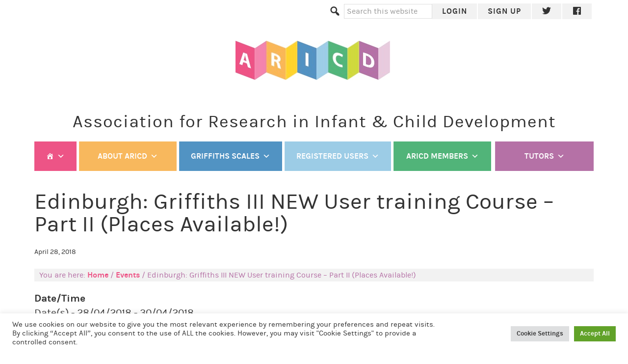

--- FILE ---
content_type: text/css
request_url: https://www.aricd.ac.uk/wp-content/themes/aricd-2022/style.css?ver=1.2.1
body_size: 9287
content:
/*
	Theme Name: ARICD 2022
	Theme URI: http://my.studiopress.com/themes/minimum/
	Description: A gutenberg-ready HTML5 theme built for ARICD and based on  the Genesis Framework.
	Author: AMCS
	Author URI: http://www.andy-moore.com/

	Version: 1.2.1

	Template: genesis
	Template Version: 3.5.5

	License: GPL-2.0+
	License URI: http://www.opensource.org/licenses/gpl-license.php 
*/


/* Table of Contents

	- Imports
	- HTML5 Reset
		- Baseline Normalize
		- Box Sizing
		- Float Clearing
	- Defaults
		- Typographical Elements
		- Headings
		- Objects
		- Forms
		- Tables
	- Structure and Layout
		- Site Containers
		- Page Title
		- Column Widths and Positions
		- Column Classes
	- Common Classes
		- WordPress
		- Genesis
		- Featured Post Grid
		- Titles
	- Widgets
		- Featured Content
	- Plugins
		- Genesis eNews Extended
		- Genesis Latest Tweets
		- Gravity Forms
		- Jetpack
	- Site Header
		- Title Area
		- Widget Area
	- Site Navigation
		- Header Navigation
		- Primary Navigation
		- Secondary Navigation
	- Content Area
		- Entries
		- Pagination
		- Comments
	- Sidebar
	- Footer Widgets
	- Site Footer
	- Media Queries
		- max-width: 1139px
		- max-width: 1023px
		- max-width: 767px

*/

/*
Imports
---------------------------------------------------------------------------------------------------- */

@font-face {
	font-family: 'Icon';
	src:url('fonts/Icon.eot');
	src:url('fonts/Icon.eot?#iefix') format('embedded-opentype'),
		url('fonts/Icon.woff') format('woff'),
		url('fonts/Icon.ttf') format('truetype'),
		url('fonts/Icon.svg#Icon') format('svg');
	font-weight: normal;
	font-style: normal;
}

/* Generated by Font Squirrel (http://www.fontsquirrel.com) on February 9, 2016 */

@font-face {
    font-family: 'aricd-karlabold';
    src: url('fonts/aricd-karla-bold-webfont.eot');
    src: url('fonts/aricd-karla-bold-webfont.eot?#iefix') format('embedded-opentype'),
         url('fonts/aricd-karla-bold-webfont.woff2') format('woff2'),
         url('fonts/aricd-karla-bold-webfont.woff') format('woff'),
         url('fonts/aricd-karla-bold-webfont.ttf') format('truetype'),
         url('fonts/aricd-karla-bold-webfont.svg#karlabold') format('svg');
    font-weight: normal;
    font-style: normal;

}

@font-face {
    font-family: 'aricd-karlabolditalic';
    src: url('fonts/aricd-karla-bolditalic-webfont.eot');
    src: url('fonts/aricd-karla-bolditalic-webfont.eot?#iefix') format('embedded-opentype'),
         url('fonts/aricd-karla-bolditalic-webfont.woff2') format('woff2'),
         url('fonts/aricd-karla-bolditalic-webfont.woff') format('woff'),
         url('fonts/aricd-karla-bolditalic-webfont.ttf') format('truetype'),
         url('fonts/aricd-karla-bolditalic-webfont.svg#karlabolditalic') format('svg');
    font-weight: normal;
    font-style: normal;

}

@font-face {
    font-family: 'aricd-karlaitalic';
    src: url('fonts/aricd-karla-italic-webfont.eot');
    src: url('fonts/aricd-karla-italic-webfont.eot?#iefix') format('embedded-opentype'),
         url('fonts/aricd-karla-italic-webfont.woff2') format('woff2'),
         url('fonts/aricd-karla-italic-webfont.woff') format('woff'),
         url('fonts/aricd-karla-italic-webfont.ttf') format('truetype'),
         url('fonts/aricd-karla-italic-webfont.svg#karlaitalic') format('svg');
    font-weight: normal;
    font-style: normal;

}

@font-face {
    font-family: 'aricd-karlaregular';
    src: url('fonts/aricd-karla-regular-webfont.eot');
    src: url('fonts/aricd-karla-regular-webfont.eot?#iefix') format('embedded-opentype'),
         url('fonts/aricd-karla-regular-webfont.woff2') format('woff2'),
         url('fonts/aricd-karla-regular-webfont.woff') format('woff'),
         url('fonts/aricd-karla-regular-webfont.ttf') format('truetype'),
         url('fonts/aricd-karla-regular-webfont.svg#karlaregular') format('svg');
    font-weight: normal;
    font-style: normal;

}

/*
HTML5 Reset
---------------------------------------------------------------------------------------------------- */

/* Baseline Normalize
	normalize.css v2.1.2 | MIT License | git.io/normalize
--------------------------------------------- */

article,aside,details,figcaption,figure,footer,header,hgroup,main,nav,section,summary{display:block}audio,canvas,video{display:inline-block}audio:not([controls]){display:none;height:0}[hidden]{display:none}html{font-family:sans-serif;-ms-text-size-adjust:100%;-webkit-text-size-adjust:100%}body{margin:0}a:focus{outline:thin dotted}a:active,a:hover{outline:0}h1{font-size:2em;margin:.67em 0}abbr[title]{border-bottom:1px dotted}b,strong{font-weight:bold}dfn{font-style:italic}hr{-moz-box-sizing:content-box;box-sizing:content-box;height:0}mark{background:#ff0;color:#000}code,kbd,pre,samp{font-family:monospace,serif;font-size:1em}pre{white-space:pre-wrap}q{quotes:"\201C" "\201D" "\2018" "\2019"}small{font-size:80%}sub,sup{font-size:75%;line-height:0;position:relative;vertical-align:baseline}sup{top:-0.5em}sub{bottom:-0.25em}img{border:0}svg:not(:root){overflow:hidden}figure{margin:0}fieldset{border:1px solid silver;margin:0 2px;padding:.35em .625em .75em}legend{border:0;padding:0}button,input,select,textarea{font-family:inherit;font-size:100%;margin:0}button,input{line-height:normal}button,select{text-transform:none}button,html input[type="button"],input[type="reset"],input[type="submit"]{-webkit-appearance:button;cursor:pointer}button[disabled],html input[disabled]{cursor:default}input[type="checkbox"],input[type="radio"]{box-sizing:border-box;padding:0}input[type="search"]{-webkit-appearance:textfield;-moz-box-sizing:content-box;-webkit-box-sizing:content-box;box-sizing:content-box}input[type="search"]::-webkit-search-cancel-button,input[type="search"]::-webkit-search-decoration{-webkit-appearance:none}button::-moz-focus-inner,input::-moz-focus-inner{border:0;padding:0}textarea{overflow:auto;vertical-align:top}table{border-collapse:collapse;border-spacing:0}

/* Box Sizing
--------------------------------------------- */

*,
input[type="search"] {
	-webkit-box-sizing: border-box;
	-moz-box-sizing:	border-box;
	box-sizing:			border-box;
}

/* Float Clearing
--------------------------------------------- */

.clearfix:before,
.entry:before,
.entry-content:before,
.footer-widgets:before,
.nav-primary:before,
.nav-secondary:before,
.pagination:before,
.site-container:before,
.site-footer:before,
.site-header:before,
.site-inner:before,
.wrap:before {
	content: " ";
	display: table;
}

.clearfix:after,
.entry:after,
.entry-content:after,
.footer-widgets:after,
.nav-primary:after,
.nav-secondary:after,
.pagination:after,
.site-container:after,
.site-footer:after,
.site-header:after,
.site-inner:after,
.wrap:after {
	clear: both;
	content: " ";
	display: table;
}


/*
Defaults
---------------------------------------------------------------------------------------------------- */

/* Typographical Elements
--------------------------------------------- */

html {
	font-size: 62.5%; /* 10px browser default */
}

/* AMCS Implement ARICD 2022 colour palette */

.has-aricd-pink-color {
    color: #ED5486;
}

.has-aricd-pink-background-color {
    background-color: #ED5486;
}

.has-aricd-pink-pale-color {
    color: #F6A9C2;
}

.has-aricd-pink-pale-background-color {
    background-color: #F6A9C2;
}

.has-aricd-orange-color {
    color: #F8B85D;
}

.has-aricd-orange-background-color {
    background-color: #F8B85D;
}

.has-aricd-orange-pale-color {
    color: #FDD341;
}

.has-aricd-orange-pale-background-color {
    background-color: #FDD341;
}

.has-aricd-blue-color {
    color: #5193C3;
}

.has-aricd-blue-background-color {
    background-color: #5193C3;
}

.has-aricd-blue-pale-color {
    color: #9CCCE6;
}

.has-aricd-blue-pale-background-color {
    background-color: #9CCCE6;
}

.has-aricd-green-color {
    color: #51B479;
}

.has-aricd-green-background-color {
    background-color: #51B479;
}

.has-aricd-green-pale-color {
    color: #D0DA37;
}

.has-aricd-green-pale-background-color {
    background-color: #D0DA37;
}

.has-aricd-purple-color {
    color: #B571A6;
}

.has-aricd-purple-background-color {
    background-color: #B571A6;
}

.has-aricd-purple-pale-color {
    color: #DAB7D2;
}

.has-aricd-purple-pale-background-color {
    background-color: #DAB7D2;
}

.has-aricd-black-color {
    color: #333;
}

.has-aricd-black-background-color {
    background-color: #333;
}

.has-aricd-mid-grey-color {
    color: #666;
}

.has-aricd-mid-grey-color {
    background-color: #666;
}

.has-aricd-light-grey-color {
    color: #f2f2f2;
}

.has-aricd-light-grey-background-color {
    background-color: #f2f2f2;
}

.has-aricd-white-color {
    color: #fff;
}

.has-aricd-white-background-color {
    background-color: #fff;
}


body {
	color: #333;
	font-family: 'aricd-karlaregular', serif;
	font-size: 21px;
	font-size: 2.1rem;
	font-weight: 300;
	line-height: 1.4;
}

a,
button,
input:focus,
input[type="button"],
input[type="reset"],
input[type="submit"],
textarea:focus,
.button {
	-webkit-transition: all 0.1s ease-in-out;
	-moz-transition:	all 0.1s ease-in-out;
	-ms-transition:		all 0.1s ease-in-out;
	-o-transition:		all 0.1s ease-in-out;
	transition:			all 0.1s ease-in-out;
}

::-moz-selection {
	background-color: #ED5486;
	color: #fff;
}

::selection {
	background-color: #ED5486;
	color: #fff;
}

a {
	color: #ED5486;
	font-family: 'aricd-karlabold', serif;
	text-decoration: none;
}

a img {
	margin-bottom: -6px;
	margin-bottom: -0.6rem;
}

a:hover {
	color: #ED5486;
	border-bottom: 1px solid #ED5486;
}

p {
	margin: 0 0 24px;
	margin: 0 0 2.4rem;
	padding: 0;
	overflow: hidden;
}

b, strong {
	font-family: 'aricd-karlabold';
	font-weight: normal;
}

ol,
ul {
	margin: 0;
	padding: 0;
}

blockquote,
blockquote::before {
	color: #999;
}

blockquote {
	margin: 40px;
	margin: 4rem;
}

blockquote::before {
	content: "\201C";
	display: block;
	font-size: 30px;
	font-size: 3rem;
	height: 0;
	left: -20px;
	position: relative;
	top: -10px;
}

.entry-content code {
	background-color: #333;
	color: #ddd;
}

cite {
	font-style: normal;
}

.has-background {
  padding: 20px 30px;
}

.has-intro-font-size {
	font-size: 30px;
	font-size: 3rem;
}

.has-normal-font-size {
	font-size: 21px;
	font-size: 2.1rem;
}

.wp-block-image,
.wp-block-buttons,
.wp-block-group {
	margin: 0 0 24px;
	margin: 0 0 2.4rem;
}

.wp-block-image figcaption {
	margin: 12px 0 0 0;
	margin: 1.2rem 0 0 0;
}

/* Headings
--------------------------------------------- */

h1,
h2,
h3,
h4,
h5,
h6 {
	color: #333;
	font-family: 'aricd-karlaregular', serif;
 	font-weight: 400;
	line-height: 1.2;
	margin: 0 0 24px;
	margin: 0 0 2.4rem;
}

h1 {
	font-size: 46px;
	font-size: 4.6rem;
}

h2 {
	font-size: 38px;
	font-size: 3.8rem;
}

h3 {
	font-size: 30px;
	font-size: 3rem;
}

h4 {
	font-size: 26px;
	font-size: 2.6rem;
}

h5 {
	font-size: 18px;
	font-size: 1.8rem;
}

h6 {
	font-size: 16px;
	font-size: 1.6rem;
}

/* Objects
--------------------------------------------- */

embed,
iframe,
img,
object,
video,
.wp-caption {
	max-width: 100%;
}

img {
    height: auto;
}

.featured-content img,
.gallery img {
	width: auto; /* IE8 */
}

/* Forms
--------------------------------------------- */

input,
select,
textarea {
	background-color: #fff;
	border: 1px solid #ddd;
	color: #5193C3;
	font-family: 'aricd-karlaregular', serif;
	font-size: 16px;
	font-size: 1.6rem;
	font-weight: 300;
	padding: 10px;
	padding: 1rem;
	/* width: 100%; */
}

input:focus,
textarea:focus {
	border: 1px solid #333;
	outline: none;
}

::-moz-placeholder {
	color: #999;
	opacity: 1;
}

::-webkit-input-placeholder {
	color: #999;
}

button,
input[type="button"],
input[type="reset"],
input[type="submit"],
.button,
.entry-content .button,
.wp-block-button__link,
a.wp-block-button__link,
.wp-block-file .wp-block-file__button,
.wp-block-file a.wp-block-file__button {
	background-color: #D0DA37;
	border: none;
	border-radius: 3px;
	box-shadow: none;
	color: #fff;
	cursor: pointer;
	font-family: 'aricd-karlaregular';
	font-weight: 300;
	padding: 11.5px 24px;
	padding: 1.15rem 2.4rem;
	text-transform: uppercase;
	width: auto;
}

button:hover,
input:hover[type="button"],
input:hover[type="reset"],
input:hover[type="submit"],
.button:hover,
.entry-content .button:hover,
.wp-block-button__link:hover,
.wp-block-file .wp-block-file__button:hover {
	background-color: #F8B85D;
}

.button:hover,
.wp-block-button__link:hover,
.wp-block-file .wp-block-file__button:hover {
	color: #fff;
	border: none;
}

.button,
.wp-block-button__link,
.wp-block-file .wp-block-file__button {
	border-radius: 3px;
	display: inline-block;
}


input[type="search"]::-webkit-search-cancel-button,
input[type="search"]::-webkit-search-results-button {
	display: none;
}

.post-password-form {
	background-color: #E7EC9C;
	padding: 20px;
	padding: 2rem;
}

.post-password-form p {
	margin: 0 0 10px 0 !important;
}

/* Tables
--------------------------------------------- */

table {
	border-collapse: collapse;
	border-spacing: 0;
	line-height: 2;
	margin-bottom: 40px;
	margin-bottom: 4rem;
	width: 100%;
}

tbody {
	border-bottom: 1px solid #ddd;
}

th,
td {
	text-align: left;
}

th {
	font-weight: bold;
	text-transform: uppercase;
}

td {
	border-top: 1px solid #ddd;
	padding: 6px 0;
	padding: 0.6rem 0;
}

/* Skip Links
---------------------------------------------------------------------------------------------------- */
.genesis-skip-link {
	margin: 0;
}
 
.genesis-skip-link li {
	height: 0;
	list-style: none;
	width: 0;
}
 
/* Display outline on focus */
:focus {
	color: #ED5486;
	outline: #ccc solid 1px;
}

/* Screen Reader Text
--------------------------------------------- */

.screen-reader-shortcut,
.screen-reader-text,
.screen-reader-text span {
	border: 0;
	clip: rect(0, 0, 0, 0);
	height: 1px;
	overflow: hidden;
	position: absolute !important;
	width: 1px;
	word-wrap: normal !important;
}

.screen-reader-text:focus,
.screen-reader-shortcut:focus,
.widget_search input[type="submit"]:focus {
	background: #fff;
	box-shadow: 0 0 2px 2px rgba(0, 0, 0, 0.6);
	clip: auto !important;
	color: #333;
	display: block;
	font-size: 1em;
	font-weight: 700;
	height: auto;
	padding: 15px 23px 14px;
	text-decoration: none;
	width: auto;
	z-index: 100000; /* Above WP toolbar. */
}

.more-link {
	display: inline-block;
	position: relative;
	margin-bottom: 30px;
}


/*
Structure and Layout
---------------------------------------------------------------------------------------------------- */

/* Site Containers
--------------------------------------------- */

.wrap {
	margin: 0 auto;
	max-width: 1140px;
}

.site-inner {
	background-color: #fff;
	clear: both;
	padding-top: 40px;
	padding-top: 4rem;
}

/* Site Containers
--------------------------------------------- */

a.cta-button {
	background-color: #333;
	border-radius: 5px;
	color: #fff;
	display: inline-block;
	font-size: 18px;
	font-size: 1.8rem;
	font-weight: 300;
	line-height: 1;
	padding: 15px 20px;
	padding: 1.5rem 2rem;
}

a.cta-button:hover {
	background-color: #0ebfe9;
}


.break {
	clear: both;
	width: 85%;
	margin: 0 auto 40px;
	border-bottom: 1px solid #333;
}


/* Column Widths and Positions
--------------------------------------------- */

/* Content */

.content-sidebar .content {
	float: left;
	width: 720px;
}

.sidebar-content .content {
	float: right;
}

.full-width-content .content > * {
	margin-bottom: 20px;
	max-width: 1140px;
	margin-left: auto;
	margin-right: auto;
}

/* Column Classes
	Link: http://twitter.github.io/bootstrap/assets/css/bootstrap-responsive.css
--------------------------------------------- */

.five-sixths,
.four-sixths,
.one-fourth,
.one-half,
.one-sixth,
.one-third,
.three-fourths,
.three-sixths,
.two-fourths,
.two-sixths,
.two-thirds {
	float: left;
	margin-left: 2.564102564102564%;
}

.one-half,
.three-sixths,
.two-fourths {
	width: 48.717948717948715%;
}

.one-third,
.two-sixths {
	width: 31.623931623931625%;
}

.four-sixths,
.two-thirds {
	width: 65.81196581196582%;
}

.one-fourth {
	width: 23.076923076923077%;
}

.three-fourths {
	width: 74.35897435897436%;
}

.one-sixth {
	width: 14.52991452991453%;
}

.five-sixths {
	width: 82.90598290598291%;
}

.first {
	clear: both;
	margin-left: 0;
}


/*
Common Classes
---------------------------------------------------------------------------------------------------- */

/* WordPress
--------------------------------------------- */

.avatar {
	float: left;
}

.alignleft .avatar {
	margin-right: 24px;
	margin-right: 2.4rem;
}

.alignright .avatar {
	margin-left: 24px;
	margin-left: 2.4rem;
}

.author-box .avatar {
	height: 72px;
	margin-right: 24px;
	margin-right: 2.4rem;
	width: 72px;
}

.entry-comments .avatar {
	height: 48px;
	width: 48px;
}

.search-form input[type="submit"] {
	border: 0;
	clip: rect(0, 0, 0, 0);
	height: 1px;
	margin: -1px;
	padding: 0;
	position: absolute;
	width: 1px;
}

.search-form {
	overflow: hidden;
	width: 100%;
}

.sticky {
}

img.centered,
.aligncenter {
	display: block;
	margin: 0 auto 24px;
	margin: 0 auto 2.4rem;
}

img.alignnone {
	margin-bottom: 12px;
	margin-bottom: 1.2rem;
}

.alignleft {
	float: left;
	text-align: left;
}

.alignright {
	float: right;
	text-align: right;
}

a.alignleft,
img.alignleft,
.wp-caption.alignleft {
	margin: 0 24px 24px 0;
	margin: 0 2.4rem 2.4rem 0;
}

a.alignright,
img.alignright,
.wp-caption.alignright {
	margin: 0 0 24px 24px;
	margin: 0 0 2.4rem 2.4rem;
}

a.alignleft,
a.alignright {
	border: none;
}

.wp-caption-text {
	font-size: 14px;
	font-size: 1.4rem;
	font-weight: 400;
	text-align: center;
}

.gallery-caption {
}

.widget-area {
	word-wrap: break-word;
}

.widget_calendar table {
	width: 100%;
}

.widget_calendar td,
.widget_calendar th {
	text-align: center;
}

/* Genesis
--------------------------------------------- */

.breadcrumb {
	background-color: #f2f2f2;
	color: #b571a6;
	font-size: 16px;
	font-size: 1.6rem;
	padding: 2px 10px;
	padding: .2rem 1rem;
	margin-bottom: 20px;
	margin-bottom: 2rem;
}

.archive-description,
.author-box {
	
}

.archive-description {
	
}

.author-box {
	
}

.single .author-box {
	
}

.author-box-title {
	color: #333;
	font-family: 'aricd-karlabold', serif;
	font-size: 16px;
	font-size: 1.6rem;
	font-weight: 400;
	margin-bottom: 4px;
	margin-bottom: 0.4rem;
}

.author-box p {
	margin-bottom: 0;
}

.author-box .avatar {
	margin-right: 24px;
	margin-right: 2.4rem;
}

/* Featured Post Grid
------------------------------------------------------------ */

.genesis-grid-even,
.genesis-grid-odd {
	border-bottom: 1px solid #f5f5f5;
	margin-bottom: 30px;
	margin-bottom: 3rem;
	padding: 0;
	width: 47%;
}

.genesis-grid-even {
	float: right;
}

.genesis-grid-odd {
	clear: both;
	float: left;
}


/* Titles
--------------------------------------------- */

.entry-title,
.entry-title a {
	font-family: 'aricd-karlaregular';
	font-size: 46px;
	font-size: 4.6rem;
	line-height: 1;
}

.genesis-grid .entry-title {
	font-size: 21px;
	font-size: 2.1rem;
	margin: 0 0 10px;
	margin: 0 0 1rem;
}

.single-portfolio .entry-title {
	margin-bottom: 20px;
	margin-bottom: 2rem;
}

.entry-title a,
.sidebar .widget-title a {
	border: none;
	color: #333;
}

.entry-title a:hover {
	color: #0ebfe9;
}

.widget-title {
	font-family: 'aricd-karlaregular';
	font-size: 22px;
	font-size: 2.2rem;
	padding-bottom:10px;
	padding-bottom:1rem;
	border-bottom: 1px solid;
	margin-bottom: 24px;
	margin-bottom: 2.4rem;
	text-transform: uppercase;
}

#home-featured .widget-title {
	margin-bottom: 10px;
	margin-bottom: 1rem;
}

.sidebar .widget-title a {
	border: none;
}

.archive-title {
	font-family: "aricd-karlaregular";
    font-size: 3rem;
    line-height: 1;
}




/*
Blocks
---------------------------------------------------------------------------------------------------- */

/* WP Download block */
.wp-block-file {
	background-color: #e7ec9c;
	padding: 40px;
}


/*
Widgets
---------------------------------------------------------------------------------------------------- */


/* Featured Content
--------------------------------------------- */

.featured-content .entry {
	border-bottom: 2px solid #f5f5f5;
	margin-bottom: 20px;
	margin-bottom: 2rem;
	padding: 0 0 24px;
	padding: 0 0 2.4rem;
}

.featured-content .entry-title {
	border: none;
	font-size: 18px;
	font-size: 1.8rem;
	line-height: 1.2;
}

.featured-content .entry-title a {
	border: none;
}

/* Memberpress login
--------------------------------------------- */

.widget_mepr_login_widget {
	background-color: #E7EC9C;
}

.home-featured .widget_mepr_login_widget {
	min-height: 264px;
}

/* Spots
--------------------------------------------- */

.spot-image_widget.widget {
	padding: 0px;
}


/* Latest posts widget
--------------------------------------------- */

.widget_recent_entries {
	background-color: #FBD8AD;
}

.home-featured .widget_recent_entries {
	min-height: 264px;
}


/*
Plugins
---------------------------------------------------------------------------------------------------- */

/* Genesis eNews Extended
--------------------------------------------- */

.enews-widget {
	color: #999;
}

.enews-widget .widget-title {
	color: #fff;
}

.enews-widget input {
	margin-bottom: 16px;
	margin-bottom: 1.6rem;
}

.enews-widget input:focus {
	border: 1px solid #ddd;
}

.enews-widget input[type="submit"] {
	background-color: #0ebfe9;
	color: #fff;
	margin: 0;
	width: 100%;
}

.enews-widget input:hover[type="submit"] {
	background-color: #fff;
	color: #333;
}

/* Genesis Latest Tweets
--------------------------------------------- */

.latest-tweets ul li {
	margin-bottom: 16px;
	margin-bottom: 1.6rem;
}

/* Gravity Forms
--------------------------------------------- */

div.gform_wrapper input[type="email"],
div.gform_wrapper input[type="text"],
div.gform_wrapper textarea,
div.gform_wrapper .ginput_complex label {
	font-size: 16px;
	font-size: 1.6rem;
	padding: 16px;
	padding: 1.6rem;
}

div.gform_wrapper .ginput_complex label {
	padding: 0;
}

div.gform_wrapper li,
div.gform_wrapper form li {
	margin: 0;
}

div.gform_wrapper .gform_footer input[type="submit"] {
	font-size: 16px;
	font-size: 1.6rem;
}

/* Jetpack
--------------------------------------------- */

img#wpstats {
	display: none;
}

/* Events Manager
--------------------------------------------- */

.page .em-search-wrapper .css-search .em-search-main .em-search-submit {
	background: #D0DA37;
	border: none;
	box-shadow: none;
	text-decoration: none;
	text-shadow: none;
	border-radius: 0px;
	position: inherit;
}

.page .em-search-wrapper .css-search .em-search-main .em-search-submit:hover {
	background: #51B479;
}

.widget_em_calendar {
	background-color: #cde5f2;
}

.widget_em_calendar .em-calendar .eventful, 
.widget_em_calendar .em-calendar .eventful a {
	color: #ed5486;
	background-color: #fff;
}

/*
Site Header
---------------------------------------------------------------------------------------------------- */

.site-header {
	background-color: #fff;
	letter-spacing: 1px;
	letter-spacing: 0.1rem;
	width: 100%;
}

/* Title Area
--------------------------------------------- */

.title-area {
	float: left;
	padding: 18px 0;
	padding: 1.8rem 0;
	width: 100%;
}

.site-description {
	font-family: 'aricd-karlaregular',serif;
	font-size: 36px;
	font-size: 3.6rem;
	font-weight: 300;
	line-height: 1.2;
	margin: 0;
	text-align: center;
	
}

.header-break {
	width: 50%;
	margin: 0 auto 40px;
	border-bottom: 1px solid #333;
}


/* Custom header */

.title-area .site-title a {
	height: 80px;
	display: block;
	text-indent: -9999px;
	max-width: 320px;
	margin: 20px auto 40px;
}

.site-title a {
  background: url(https://aricd.ac.uk/wp-content/uploads/2015/12/ARICD-logo.jpg) no-repeat !important;
}

.site-title a:hover {
	border:none;
}

/* Widget Area
--------------------------------------------- */

.pre-header-menu.widget-area {
	float: right;
	text-align: right;
}

.pre-header-menu .widget_nav_menu {
	text-align: center;
	margin-right: 2px;
	display: inline-block;
}

.pre-header-menu .widget_nav_menu li {
	float:left;
	display:block;
	list-style-type: none;
	padding: 5px 20px;
	margin-right: 2px;
	background-color:#f2f2f2;
}

.pre-header-menu .widget_nav_menu li a {
	display:block;
	color: #333;
	text-transform: uppercase;
	border-bottom: none;
	font-size: 16px;
	font-size: 1.6rem;
}

.pre-header-menu .widget_nav_menu li:hover,
.pre-header-menu .widget_nav_menu li a:hover {
	color: #fff;
	background-color: #9CCCE6;
}




/*
Site Navigation
---------------------------------------------------------------------------------------------------- */

.genesis-nav-menu {
	clear: both;
	color: #fff;
	font-size: 14px;
	font-size: 1.4rem;
	font-family: 'aricd-karlabold', serif;
	font-weight: 400;
	line-height: 1.5;
	width: 100%;
}

.genesis-nav-menu .menu-item {
	display: inline-block;
	text-align: left;
}

.genesis-nav-menu a {
	border: none;
	color: #333;
	display: block;
	font-size: 14px;
	font-size: 1.4rem;
	padding: 20px;
	padding: 2rem;
	position: relative;
}

.genesis-nav-menu a:hover,
.genesis-nav-menu .current-menu-item > a,
.genesis-nav-menu .sub-menu .current-menu-item > a:hover {
	
}

.genesis-nav-menu > .menu-item > a {
	text-transform: uppercase;
}

.genesis-nav-menu .sub-menu {
	left: -9999px;
	letter-spacing: 0;
	opacity: 0;
	position: absolute;
	-webkit-transition:	opacity .4s ease-in-out;
	-moz-transition:	opacity .4s ease-in-out;
	-ms-transition:		opacity .4s ease-in-out;
	-o-transition:		opacity .4s ease-in-out;
	transition:			opacity .4s ease-in-out;
	width: 158px;
	z-index: 99;
}

.genesis-nav-menu .sub-menu a {
	background-color: #fff;
	border: 1px solid #eee;
	border-top: none;
	padding: 16px 20px;
	padding: 1.6rem 2rem;
	position: relative;
}

.genesis-nav-menu .sub-menu .sub-menu {
	margin: -54px 0 0 159px;
}

.genesis-nav-menu .menu-item:hover {
	position: static;
}

.genesis-nav-menu .menu-item:hover > .sub-menu {
	left: auto;
	opacity: 1;
}

.genesis-nav-menu > .first > a {
	padding-left: 0;
}

.genesis-nav-menu > .last > a {
	padding-right: 0;
}

.genesis-nav-menu > .right {
	display: inline-block;
	float: right;
	list-style-type: none;
	padding: 20px 0;
	padding: 2rem 0;
	text-transform: uppercase;
}

.genesis-nav-menu > .right > a {
	display: inline;
	padding: 0;
}

.genesis-nav-menu > .rss > a {
	margin-left: 48px;
	margin-left: 4.8rem;
}

.genesis-nav-menu > .search {
	padding: 6px 0 0;
	padding: 0.6rem 0 0;
}

/* Site Header Navigation
--------------------------------------------- */

.pre-header-menu.widget-area {
    float: right;
    width: 100%;
    text-align: right;
    display: flex;
    justify-content: flex-end;
    align-items: center;
    gap: 20px;
}

.pre-header-menu .search-form {
	display: flex;
	align-items: center;
}

.pre-header-menu .search-form::before {
	font-family: 'dashicons';
	content: "\f179";
	font-size: 2.5rem;
	padding: 5px;
}

.pre-header-menu .search-form input {
	padding: 5px;
}

/* Primary Navigation
--------------------------------------------- */

.nav-primary {
	background-color: #fff;
}

.nav-primary a,
.nav-primary .genesis-nav-menu .sub-menu a,
.nav-primary .mega-menu-wrap .mega-menu a {
	color: #fff;
}



/* Secondary Navigation
--------------------------------------------- */

.nav-secondary {
	margin-bottom: 20px;
	margin-bottom: 2rem;
}

.site-footer .nav-secondary a {
	color: #fff;
	margin: 0 30px;
	margin: 0 3rem;
	padding: 0;
}

.site-footer .nav-secondary a:hover {
	color: #999;
}

.site-footer .nav-secondary .genesis-nav-menu .sub-menu a {
	background-color: #333;
	border: 1px solid #444;
	border-top: none;
	padding: 16px;
	padding: 1.6rem;
}

.site-footer .nav-secondary .sub-menu a:hover {
	color: #0ebfe9;
}

/* Responsive Menu
--------------------------------------------- */

#responsive-menu-icon {
	cursor: pointer;
	display: none;
}

#responsive-menu-icon::before {
	-webkit-font-smoothing: antialiased;
	color: #333;
	content: "\e00e";
	font-family: 'Icon';
	font-size: 16px;
	font-size: 1.6rem;
	font-style: normal;
	font-variant: normal;
	font-weight: normal;
	line-height: 1;
	margin: 0 auto;
	speak: none;
	text-transform: none;
}


/*
Content Area
---------------------------------------------------------------------------------------------------- */

/* Entries
--------------------------------------------- */

.entry {
	margin-bottom: 40px;
	margin-bottom: 4rem;
}

.post-type-archive-portfolio .entry {
	float: left;
	margin-bottom: 60px;
	margin-bottom: 6rem;
	width: 50%;
}

.post-type-archive-portfolio .entry:nth-of-type(2n) {
	float: right;
	 padding-left: 30px;
	 padding-left: 3rem;
}

.post-type-archive-portfolio .entry:nth-of-type(2n+1) {
	clear: left;
	padding-right: 30px;
	padding-right: 3rem;
}

.single-portfolio .entry {
	text-align: center;
}

.entry-content ol,
.entry-content p,
.entry-content ul,
.quote-caption {
	margin-bottom: 26px;
	margin-bottom: 2.6rem;
}

.entry-content ol,
.entry-content ul {
	margin-left: 40px;
	margin-left: 4rem;
}

.entry-content ol li {
	list-style-type: decimal;
}

.entry-content ul li {
	list-style-type: disc;
}

.entry-content ol ol,
.entry-content ul ul {
	margin-bottom: 0;
}

.entry-content .search-form {
	width: 50%;
}

.entry-meta {
	font-family: 'aricd-karlaregular';
	font-size: 14px;
	font-size: 1.4rem;
}

.entry-meta a {
	border: none;
	font-weight: 300;
}

.entry-header .entry-meta {
	margin-bottom: 24px;
	margin-bottom: 2.4rem;
}

.entry-comments-link::before {
	content: "\2014";
	margin: 0 6px 0 2px;
	margin: 0 0.6rem 0 0.2rem;
}

.entry-categories,
.entry-tags {
	display: block;
}

/* Gutenberg Block customisation
--------------------------------------------- */

/* Latest posts block */

.wp-block-latest-posts.is-grid {
	margin:0;
}

.wp-block-latest-posts.is-grid li {
	list-style-type: none;
	border: 1px solid #fff;
	padding: 1em;
	margin: 0 1.2em 1.2em 0 !important;
}

.wp-block-latest-posts.is-grid.columns-4 li:nth-of-type(4n+0) {
	margin-right: 0 !important;
}

.wp-block-latest-posts.is-grid li a,
.wp-block-latest-posts__post-excerpt {
	font-size: 18px;
	font-size: 1.8rem;
}

.wp-block-latest-posts__post-excerpt {
	margin: .5em 0 0 0;
}


/* ARICD CTA Block */

.amcs-arcid-cta-block-wrap,
.amcs-arcid-cta-block-wrap a {
	display: block;
	max-width: 264px;
	min-height: 182px;
}

.amcs-arcid-cta-block-wrap a:hover {
	border-bottom: none;
}

.amcs-arcid-cta-block-inner h3 {
	display: block;
	text-align: center;
	text-transform: uppercase;
	padding: 2em .5em;
	margin: .5em;
	color: #fff;
}

.amcs-arcid-cta-block-wrap.has-aricd-orange-background-color a:hover {
	background-color: #FDD341;
}

.amcs-arcid-cta-block-wrap.has-aricd-pink-background-color a:hover {
	background-color: #F6A9C2;
}

.amcs-arcid-cta-block-wrap.has-aricd-blue-background-color a:hover {
	background-color: #9CCCE6;
}

.amcs-arcid-cta-block-wrap.has-aricd-green-background-color a:hover {
	background-color: #D0DA37;
}

.amcs-arcid-cta-block-wrap.has-aricd-purple-background-color a:hover {
	background-color: #DAB7D2;
}

/* Pagination
--------------------------------------------- */

.pagination {
	clear: both;
	margin: 40px 0;
	margin: 4rem 0;
}

.pagination li {
	display: inline;
}

.pagination li a {
	background-color: #333;
	border: none;
	border-radius: 3px;
	color: #fff;
	cursor: pointer;
	display: inline-block;
	font-family: 'aricd-karlaregular';
	font-size: 14px;
	font-size: 1.4rem;
	font-weight: 300;
	padding: 8px 12px;
	padding: 0.8rem 1.2rem;
}

.pagination li a:hover,
.pagination li.active a {
	background-color: #0ebfe9;
}

/* Comments
--------------------------------------------- */

.comment-respond,
.entry-comments,
.entry-pings {
	margin-bottom: 60px;
	margin-bottom: 6rem;
}

.comment-content {
	clear: both;
}

.entry-comments .comment-author {
	margin-bottom: 0;
}

.comment-respond input[type="email"],
.comment-respond input[type="text"],
.comment-respond input[type="url"] {
	width: 50%
}

.comment-respond label {
	display: block;
	margin-right: 12px;
	margin-right: 1.2rem;
}

.comment-list li,
.ping-list li {
	list-style-type: none;
}

.comment-list li {
	margin-top: 24px;
	margin-top: 2.4rem;
	padding: 32px;
	padding: 3.2rem;
}

.comment-list li li {
	margin-right: -32px;
	margin-right: -3.2rem;
}

li.comment {
	background-color: #f5f5f5;
	border: 2px solid #fff;
	border-right: none;
}

.comment .avatar {
	margin: 0 16px 24px 0;
	margin: 0 1.6rem 2.4rem 0;
}

.entry-pings .reply {
	display: none;
}

.bypostauthor {
}

.form-allowed-tags {
	background-color: #f5f5f5;
	font-size: 14px;
	font-size: 1.4rem;
	padding: 24px;
	padding: 2.4rem;
}


/*
Sidebar
---------------------------------------------------------------------------------------------------- */

.sidebar {
	float: right;
	width: 322px;
}

.sidebar-content .sidebar {
	float: left;
}

.sidebar img {
	margin-bottom: 15px;
	margin-bottom: 1.5rem;
}

.sidebar p:last-child,
.sidebar .featured-content img {
	margin-bottom: 0;
}

.sidebar li {
	list-style-type: none;
	margin-bottom: 6px;
	margin-bottom: 0.6rem;
	word-wrap: break-word;
}

.sidebar ul > li:last-child {
	margin-bottom: 0;
}

.sidebar .widget {
	float:left;
	width: 100%;
	margin-bottom: 40px;
	margin-bottom: 4rem;
	padding: 40px;
	padding: 4rem;
}

.sidebar .tagcloud a {
	background-color: #333;
	border-radius: 3px;
	border: none;
	color: #fff;
	cursor: pointer;
	display: inline-block;
	font-family: 'aricd-karlaregular';
	margin: 0 5px 5px 0;
	margin: 0 0.5rem 0.5rem 0;
	padding: 5px 10px;
	padding: 0.5rem 1rem; 
}

.sidebar .tagcloud a:hover {
	background-color: #0ebfe9;
	color: #fff;
}

.sidebar .widget_search {
	padding: 0;
	width: 100%;
}

.sidebar .widget_search input[type="search"] {
	width: 100%;
}

.sidebar .enews-widget {
	background-color: #333;
}

.sidebar .widget_subpages {
	background-color: #cde5f2;
	color: #5193c3;
}

.sidebar .widget_subpages .widget-title, 
.sidebar .widget_subpages a {
	color: #5193c3;
}

.sidebar .widget_subpages a:hover,
.sidebar .widget_subpages a:active {
	color: #f2f2f2;
	border: none;
}

.sidebar .widget_subpages li li {
	padding-left: 1em;
}

.sidebar .widget_subpages .widget_subpages_current_page a {
	color: #fff;
}

.sidebar .widget_em_widget {
	background-color: #DAB7D2;
	color: #B571A6;
}

.sidebar .widget_em_widget .widget-title, 
.sidebar .widget_em_widget a {
	color: #B571A6;
}

.sidebar .widget_em_widget a:hover,
.sidebar .widget_em_widget a:active {
	color: #f2f2f2;
	border: none;
}

.sidebar .widget_em_widget .all-events-link {
	text-transform: capitalize;
	padding-top: 10px;
	padding-top: 1rem;
	border-top: 1px solid;
	margin-top: 24px;
	margin-top: 2.4rem;
}

.sidebar .widget_lc_taxonomy {
	padding: 0;
}

.sidebar .list-custom-taxonomy-widget select {
	width: 70%;
	float: left;
}

.sidebar .list-custom-taxonomy-widget input[type="submit"] {
	float: left;
	margin-left: 1rem;
}


/*
Footer Widgets
---------------------------------------------------------------------------------------------------- */

.footer-widgets {
	background-color: #f2f2f2;
	color: #333;
	clear: both;
}

.footer-widgets .wrap {
	padding: 40px 0 16px;
	padding: 4rem 0 1.6rem;
}

.footer-widgets-1,
.footer-widgets-2,
.footer-widgets-3 {
	width: 340px;
}

.footer-widgets-1 {
	margin-right: 60px;
	margin-right: 6rem;
}

.footer-widgets-1,
.footer-widgets-2 {
	float: left;
}

.footer-widgets-3 {
	float: right;
}

.footer-widgets a {
	font-family: 'aricd-karlaregular';
	color: #ED5486;
}

.footer-widgets a:hover {
	font-family: 'aricd-karlaregular';
	color: #ED5486;
	border-bottom: 1px solid #ED5486;
}

.footer-widgets .widget {
	margin-bottom: 40px;
	margin-bottom: 4rem;
}

.footer-widgets .widget-title {
	color: #333;
	font-family: 'aricd-karlaregular';
	font-size: 26px;
	font-size: 2.6rem;
	border: none;
}

.footer-widgets li {
	list-style-type: none;
	margin-bottom: 6px;
	margin-bottom: 0.6rem;
	word-wrap: break-word;
}

.footer-widgets .search-form input:focus {
	border: 1px solid #ddd;
}

.footer-widgets .menu li {
	border-bottom: 1px solid #333;
	padding-bottom: 10px;
	padding-bottom: 1rem;
	margin-bottom: 10px;
	margin-bottom: 1rem;
	margin-right: 60px;
	margin-right: 6rem;
}

.footer-widgets .menu a {
	font-family: 'aricd-karlabold';
	font-size: 20px;
	font-size: 2rem;
	color: #333;
	border-bottom: none;
}

.footer-widgets .menu a:hover {
	color: #ED5486;
}

/*
Site Footer
---------------------------------------------------------------------------------------------------- */

.site-footer {
	background-color: #f2f2f2;
	letter-spacing: 1px;
	letter-spacing: 0.1rem;
	padding: 60px 0;
	padding: 6rem 0;
	text-align: center;
}

.site-footer a,
.site-footer p {
	color: #333;
}

.site-footer a:hover {
	color: #fff;
}

.site-footer a {
	border: none;
	font-weight: 300;
}

.site-footer p {
	font-family: 'aricd-karlaregular';
	font-size: 14px;
	font-size: 1.4rem;
	margin-bottom: 0;
}


/*
Resources post type and archive
---------------------------------------------------------------------------------------------------- */

.content .resource {
    background: #f2f2f2;
    padding: 40px;
    padding: 4rem;
}

.content .resource .breadcrumb {
	padding: 0;
}	

.amcs_resource_button {
    float: right;
}


/*
Search results and archive
---------------------------------------------------------------------------------------------------- */

.search .content article {
    background: #f2f2f2;
    padding: 40px;
    padding: 4rem;
}

/*
Membership pages and processes; registered user sign up page 
---------------------------------------------------------------------------------------------------- */

.page-id-10 .gform_wrapper,
.page-id-506 .gform_wrapper {
	background-color: #e7ec9c;
	padding: 40px;
	padding 4rem;
}

.page-id-10 .gform_wrapper .top_label .gfield_label,
.page-id-506 .gform_wrapper .top_label .gfield_label {
	font-family: "aricd-karlaregular";
    font-size: 2.2rem;
    font-weight: 400;
    margin: 0px;
    text-transform: uppercase;
}

.page-id-10 .gform_wrapper .gfield_description,
.page-id-506 .gform_wrapper .gfield_description {
	font-size: 1em;
}

.page-id-10 #field_2_2,
.page-id-10 #field_2_3,
.page-id-506 #field_3_2,
.page-id-506 #field_3_3 {
	margin-top: 40px;
	margin-top: 4rem;
}

.mp_wrapper .mepr-signup-form {
	background-color: #e7ec9c;
	padding: 40px;
	padding 4rem;
}

.mp_wrapper .mepr_price {
	margin: 10px 0 30px;
	margin: 1rem 0 3rem;
	font-size: 2rem;
}

.mp_wrapper .mepr_price .mepr_price_cell {
	color: #ED5486;
	font-family: "aricd-karlabold",serif;
}

.mp_wrapper .mp-form-label {
	padding-bottom: 10px;
	padding-bottom: 1rem;
}

.mp_wrapper .cc-error {
	font-size: .8em;
	color: #ED5486;
}

.mp_wrapper .mepr_mepr-address-one,
.mp_wrapper .mepr_mepr_telephone,
.mp_wrapper .mepr_mepr_gmds_training_course_attended_date,
.mp_wrapper .mepr_email,
.mp_wrapper .mepr_password,
.mp_wrapper .mepr_payment_method {
	margin-top: 40px;
	margin-top: 4rem;
}

.mp_wrapper .mepr_password_confirm{
	margin-bottom: 40px;
	margin-bottom: 4rem;
	border-bottom: 1px solid #333;
	padding-bottom: 40px;
	padding-bottom: 4rem;
}

.mp_wrapper .mepr_tos {
	margin-top: 40px;
	margin-top: 4rem;
	border-top: 1px solid #333;
	padding-top: 40px;
	padding-top: 4rem;
}

.mp_wrapper input.mepr-form-input {
	color: #5193c3;
}

.mp_wrapper .mp-form-row.mepr_payment_method {
	background-color: #fbd8ad !important;
}

.mepr-price-menu.custom .mepr-price-box {
	display: block;
	padding: 2em;
	text-align: center;
	width: 45%;
	background-color: #E7EC9C;
	margin: 0 auto 10px;
}

.mepr-price-menu.custom .mepr-price-box:nth-of-type(2) {
	width:90%;
}

.mepr-price-menu.custom .mepr-price-box-title {
	font-family: "aricd-karlaregular";
	text-transform: uppercase;
	border-bottom: 1px solid;
	margin-bottom: 2.4rem;
    padding-bottom: 1rem;
    display: inline-block;
    font-size: 22px;
    font-size: 2.2rem;
}

.mepr-price-menu.custom .mepr-price-box:nth-of-type(2) .mepr-price-box-title {
	font-size:30px;
	font-size:3rem;
}

.mepr-price-menu.custom .mepr-price-box-price {
	font-family: "aricd-karlaregular";
	text-transform: uppercase;
    padding-bottom: 1rem;
    font-size: 30px;
    font-size: 3rem; 
}

.mepr-price-menu.custom .mepr-price-box:nth-of-type(2) .mepr-price-box-price {
	font-size:36px;
	font-size:3.6rem;
}

.mepr-price-menu.custom .mepr-price-box-heading {
	margin-bottom: 1em;
}

.mepr-price-menu.custom .mepr-price-box-button {
	padding: 1.15rem 0;
} 

.mepr-price-menu.custom .mepr-price-box-button a {
	color: #fff;
	text-transform:uppercase;
	padding: 1.15rem 2.4rem;
	background: #ED5486;
	font-size:20px;
	font-size:2rem;
}

.mepr-price-menu.custom .mepr-price-box-button a:hover {
	background-color:#f6a9c2;
	border-bottom: none;
}

.mepr-price-menu.custom .mepr-price-box-button a.mepr-disabled,
.mepr-price-menu.custom .mepr-price-box-button a.mepr-disabled:hover {
	background: #ccc;
	color: #bbb;
}

/* EM booking login */

.em-event-booking-form .em-login {
	border: none;
	float:left;
	width:100%;
	background-color: #E7EC9C;
	padding: 40px;
	padding: 4rem;
	margin: 0;
}

.em-booking-form .em-booking-form-details,
.em-booking-form .em-booking-form-payment {
	float:left;
	width:100%;
	background-color: #CDe5f2;
	padding: 40px;
	padding: 4rem;
	margin-bottom: 40px;
	margin-bottom: 4rem;
}

.em-event-booking-form .em-booking-message.em-booking-message-error {
  color: #842029;
  background-color: #f8d7da;
  border-color: #f5c2c7;
  padding: 15px;
  margin-bottom: 20px;
  border-radius: 2.5px;
}

.page .css-event-form {
	background-color: #CDe5f2;
	padding: 40px;
	padding: 4rem;
}

.page .css-event-form code {
	color: #666;
	background: none;
}

.event .em-booking-form label {
	display: block;
	width: 100%;
	margin-bottom: 16px;
	margin-bottom: 1.6rem;
}

.event .em-booking-form-details input.input, 
.event .em-booking-form-details textarea {
	width: 75%;
}


/* Events Manager v6 formatting changes */

.entry .em .em.pixelbones a {
	color: #ED5486 !important;
	font-family: 'aricd-karlabold', serif;
	text-decoration: none;
}

.entry .em .em.em-event-booking-form h3.em-booking-section-title {
	color: #333;
	font-family: 'aricd-karlaregular', serif;
	font-weight: bold;
	text-transform: uppercase;
	background: none;
	border: none;
	
}

/* Fixes to EM My bookings page */
.em .css-my-bookings button.em-clickable {
	background-color:#D0DA37 !important;
	padding-top:1.15rem !important;
	padding-right: 2.4rem !important;
	padding-bottom:1.15rem !important;
	padding-left:2.4rem !important;
}

/*
bbPress formatting and additions
---------------------------------------------------------------------------------------------------- */

.bbpress .entry-content #bbpress-forums, 
.bbpress .entry-content #bbpress-forums ul.bbp-lead-topic, 
.bbpress .entry-content #bbpress-forums ul.bbp-topics, 
.bbpress .entry-content #bbpress-forums ul.bbp-forums, 
.bbpress .entry-content #bbpress-forums ul.bbp-replies, 
.bbpress .entry-content #bbpress-forums ul.bbp-search-results {
	font-size: 18px;
	font-size: 1.8rem;
	line-height: 22px;
	line-height: 2.2rem;
}

.bbpress .entry-content #bbpress-forums .bbp-forum-info .bbp-forum-content, 
.bbpress .entry-content #bbpress-forums p.bbp-topic-meta {
	font-size: 18px;
	font-size: 1.8rem;
	line-height: 22px;
	line-height: 2.2rem;
}

.bbpress .entry-content div.bbp-breadcrumb, 
.bbpress .entry-content div.bbp-topic-tags {
	font-size: 18px;
	font-size: 1.8rem;
	line-height: 22px;
	line-height: 2.2rem;
}

.bbpress #bbpress-forums .bbp-breadcrumb {
	background-color: #f2f2f2;
	color: #b571a6;
	padding: 2px 10px;
	padding: .2rem 1rem;
	margin-bottom: 20px;
	margin-bottom: 2rem;
	width: 100%;
}

.bbpress #bbpress-forums .bbp-breadcrumb p {
	margin-bottom: 0px;
}

.forum #subscription-toggle,
.forum .breadcrumb,
.topic .breadcrumb {
	display: none;
}

.forum-archive.bbpress .entry-content #bbpress-forums .bbp-search-form,
.forum-archive.bbpress .entry-content #bbpress-forums .bbp-breadcrumb {
	display:none;
}

.forum .bbp-topic-form,
.forum .bbp-reply-form,
.topic .bbp-reply-form {
	background-color: #CDe5f2;
}

.forum #bbpress-forums .bbp-topic-form fieldset.bbp-form,
.forum #bbpress-forums .bbp-reply-form fieldset.bbp-form,
.topic #bbpress-forums .bbp-reply-form fieldset.bbp-form {
	border: none;
}

.forum #bbpress-forums .entry,
.topic #bbpress-forums .entry {
	margin-bottom: 0px;
}

#bbpress-forums div.bbp-forum-content, 
#bbpress-forums div.bbp-topic-content, 
#bbpress-forums div.bbp-reply-content {
	padding: 20px 40px 20px 20px;
	padding: 2rem 4rem 2rem 2rem;
}

#bbpress-forums div.bbp-forum-header, 
#bbpress-forums div.bbp-topic-header, 
#bbpress-forums div.bbp-reply-header {
	background-color: #f0f8ff;
}

#bbpress-forums li.bbp-header,
#bbpress-forums li.bbp-footer {
	background-color: #CDE5F2;
	color: #5193C3;
}


.sidebar .widget_display_topics,
.sidebar .widget_display_topics .widget-title,
.sidebar .widget_display_topics a {
	background-color: #DAB7D2;
	color: #B571A6;
}

.sidebar .widget_display_topics a:hover,
.sidebar .widget_display_topics a:active {
	color: #f2f2f2;
	border: none;
}

.sidebar #bbp-search-form #bbp_search {
    width: 100%;
    margin: 10px auto;
    margin: 1rem auto;
}

.sidebar #bbp-search-form #bbp_search_submit {
	float:right;
}
 
/*
Media Queries
---------------------------------------------------------------------------------------------------- */

@media only screen and (max-width: 1179px) {

	.wrap {
		max-width: 960px;
	}

	.site-header .widget-area {
		width: 620px;
	}

	.content {
		width: 100%;
	}

	.footer-widgets-1,
	.footer-widgets-2,
	.footer-widgets-3,
	.sidebar {
		width: 280px;
	}
	
	.home-featured-1,
	.home-featured-2,
	.home-featured-3,
	.home-featured-4 {
		width: 50%;
	}
	
	.home-featured .widget {
		margin: 20px 5px;
	}
	
	.full-width-content .alignwide {
		margin: 20px auto;
		width: 100%;
	}

}

@media only screen and (max-width: 1023px) {

	.wrap {
		max-width: 768px;
	}

	.content,
	.footer-widgets-1,
	.footer-widgets-2,
	.footer-widgets-3,
	.minimum-landing .site-inner,
	.sidebar,
	.site-header .widget-area,
	.site-tagline-left,
	.site-tagline-right,
	.title-area {
		width: 100%;
	}

	.site-header {
		position: relative;
	}

	.site-inner {
		padding: 40px 5%;
		padding: 4rem 5%;
	}

	.post-type-archive-portfolio .entry,
	.site-header .title-area,
	.site-header .search-form,
	.site-header .widget-area,
	.site-tagline-left,
	.site-tagline-right {
		text-align: center;
	}

	.header-image .site-title a {
		margin: 0 auto 10px;
		margin: 0 auto 1rem;
	}

	.site-description {
		font-size: 30px;
		font-size: 3rem;
	}

	.site-tagline {
		margin-top: 0;
		padding: 20px 0;
		padding: 2rem 0;
	}

	.minimum .site-tagline {
		margin-top: 400px;
		margin-top: 40rem;
	}

	.genesis-nav-menu li,
	.site-header ul.genesis-nav-menu,
	.site-tagline-left,
	.site-tagline-right {
		float: none;
	}

	.site-tagline-left p {
		margin-bottom: 20px;
		margin-bottom: 2rem;
	}

	.minimum-landing .site-inner {
		margin: 0;
		padding: 40px 40px 0;
		padding: 4rem 4rem 0;
	}
	
	.minimum-landing .site-container {
		padding: 5%;
	}

	.footer-widgets .widget,
	.nav-primary .wrap,
	.site-footer .wrap,
	.site-tagline {
		padding-left: 5%;
		padding-right: 5%;
	}

	.site-footer {
		padding: 40px 0;
		padding: 4rem 0;
	}
	
	div.css-search input.em-search-text {
		width: 85%;
	}
	
	.mepr-price-menu.custom .mepr-price-box {
		width: 75%;
	}

}

@media only screen and (max-width: 768px) {

	.site-header {
		padding-bottom: 10px;
		padding-bottom: 1rem;
	}

	.title-area {
		padding-bottom: 6px;
		padding-bottom: 0.6rem;
	}

	.nav-primary .genesis-nav-menu .menu-item {
		width: 49%;
	}
	
	.genesis-nav-menu .sub-menu {
		display: none;
	}
	
	.genesis-nav-menu a {
		padding: 20px 10px;
		padding: 2rem 1rem;
	}

	.site-footer .nav-secondary a {
		margin: 0 10px;
		margin: 0 1rem;
	}

	.responsive-menu {
		display: none;
	}

	#responsive-menu-icon {
		display: block;
	}

	.home-featured .simple-social-icons ul li a {
		font-size: 36px !important;
		font-size: 3.6rem !important;
		padding: 20px !important;
		padding: 2rem !important;
	}

	.genesis-grid-even,
	.genesis-grid-odd,
	.post-type-archive-portfolio .entry {
		width: 100%;
	}

	.post-type-archive-portfolio .entry:nth-of-type(2n),
	.post-type-archive-portfolio .entry:nth-of-type(2n+1) {
		float: none;
		padding: 0;
	}

	.five-sixths,
	.four-sixths,
	.one-fourth,
	.one-half,
	.one-sixth,
	.one-third,
	.three-fourths,
	.three-sixths,
	.two-fourths,
	.two-sixths,
	.two-thirds {
		margin: 0;
		width: 100%;
	}
	
	div.css-search input.em-search-text {
		width: 80%;
	}
	
	.full-width-content .alignwide {
		margin: 0;
	}

}

@media only screen and (max-width: 600px) {
	
	.pre-header-menu.widget-area {
		flex-wrap: wrap;
    	flex-direction: column;
	}
	
	.nav-primary .genesis-nav-menu .menu-item {
		width: 100%;
	}
	
	.home-featured-1,
	.home-featured-2,
	.home-featured-3,
	.home-featured-4 {
		width: 100%;
	}
	
	.home-featured .widget {
		margin: 20px 0px;
	}
	
	div.css-search input.em-search-text {
		width: 75%;
	}

}

@media only screen and (max-width: 320px) {

	.header-image .site-header .title-area .site-title a {
		background-size: contain !important;
	}
	
	div.css-search input.em-search-text {
		width: 65%;
	}

}